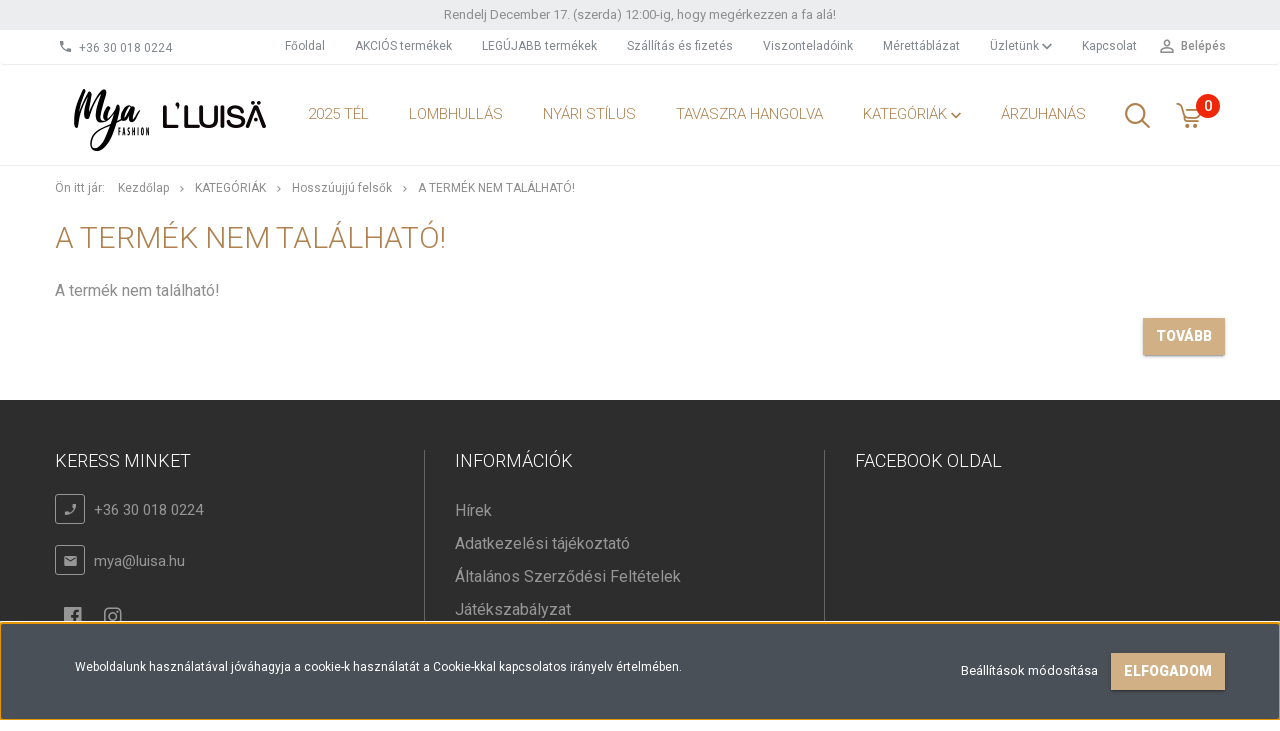

--- FILE ---
content_type: text/html; charset=UTF-8
request_url: https://luisa.hu/trina-felso-homokszin-4456
body_size: 10256
content:
<!DOCTYPE html>
<!--[if lt IE 7]>      <html class="no-js lt-ie10 lt-ie9 lt-ie8 lt-ie7" lang="hu" dir="ltr"> <![endif]-->
<!--[if IE 7]>         <html class="no-js lt-ie10 lt-ie9 lt-ie8" lang="hu" dir="ltr"> <![endif]-->
<!--[if IE 8]>         <html class="no-js lt-ie10 lt-ie9" lang="hu" dir="ltr"> <![endif]-->
<!--[if IE 9]>         <html class="no-js lt-ie10" lang="hu" dir="ltr"> <![endif]-->
<!--[if gt IE 10]><!--> <html class="no-js" lang="hu" dir="ltr"> <!--<![endif]-->
<head>
    <title>A termék nem található!</title>
    <meta charset="utf-8">
    <meta name="keywords" content="webshop, kabát, tunika, felső, farmer, táska, nadrág, cipő, top, ruha, kiegészítő, webáruház, blézer, dzseki, szoknya, női ruházat, női divat, online divat, divatirányzatok, divattrendek">
    <meta name="description" content=" termékünk most -os áron elérhető. Vásároljon kényelmesen és biztonságosan webáruházunkból, akár percek alatt!">
    <meta name="robots" content="index, follow">
    <link href="https://lluisa.cdn.shoprenter.hu/custom/lluisa/image/data/Logo/Mya%20Luisa%20logo.png?v=1580983521" rel="icon" />
    <link href="https://lluisa.cdn.shoprenter.hu/custom/lluisa/image/data/Logo/Mya%20Luisa%20logo.png?v=1580983521" rel="apple-touch-icon" />
    <base href="https://luisa.hu:443" />

    <meta name="viewport" content="width=device-width, initial-scale=1">
    
            
                        <link rel="stylesheet" href="https://lluisa.cdn.shoprenter.hu/web/compiled/css/fancybox2.css?v=1769069094" media="screen">
            <link rel="stylesheet" href="https://lluisa.cdn.shoprenter.hu/custom/lluisa/catalog/view/theme/tokyo_yellow/style/1745484441.1537781973.0.1750941492.css?v=null.1760972110" media="screen">
        <script>
        window.nonProductQuality = 80;
    </script>
    <script src="//ajax.googleapis.com/ajax/libs/jquery/1.10.2/jquery.min.js"></script>
    <script>window.jQuery || document.write('<script src="https://lluisa.cdn.shoprenter.hu/catalog/view/javascript/jquery/jquery-1.10.2.min.js?v=1484139539"><\/script>')</script>

            
        
    
            
        <!-- Header JavaScript codes -->
            <script src="https://lluisa.cdn.shoprenter.hu/web/compiled/js/base.js?v=1769069092"></script>
                    <script src="https://lluisa.cdn.shoprenter.hu/web/compiled/js/countdown.js?v=1769069092"></script>
                    <script src="https://lluisa.cdn.shoprenter.hu/web/compiled/js/legacy_newsletter.js?v=1769069092"></script>
                    <script src="https://lluisa.cdn.shoprenter.hu/web/compiled/js/fancybox2.js?v=1769069092"></script>
                    <script src="https://lluisa.cdn.shoprenter.hu/web/compiled/js/before_starter2_head.js?v=1769069092"></script>
                    <script src="https://lluisa.cdn.shoprenter.hu/web/compiled/js/before_starter2_productpage.js?v=1769069092"></script>
                    <script src="https://lluisa.cdn.shoprenter.hu/web/compiled/js/base_bootstrap.js?v=1769069092"></script>
                    <script src="https://lluisa.cdn.shoprenter.hu/web/compiled/js/nanobar.js?v=1769069092"></script>
                    <script src="https://lluisa.cdn.shoprenter.hu/web/compiled/js/before_starter.js?v=1769069092"></script>
                    <!-- Header jQuery onLoad scripts -->
    <script>
        window.countdownFormat = '%D:%H:%M:%S';
        //<![CDATA[
        var BASEURL = 'https://luisa.hu';
Currency = {"symbol_left":"","symbol_right":" Ft","decimal_place":0,"decimal_point":",","thousand_point":".","currency":"HUF","value":1};
var ShopRenter = ShopRenter || {}; ShopRenter.product = {"id":0,"sku":"","currency":"HUF","unitName":"","price":0,"name":"","brand":"","currentVariant":[],"parent":{"id":0,"sku":"","unitName":"","price":0,"name":""}};

        $(document).ready(function(){
        // DOM ready
            
                $('.fancybox').fancybox({
                    maxWidth: 820,
                    maxHeight: 650,
                    afterLoad: function(){
                        wrapCSS = $(this.element).data('fancybox-wrapcss');
                        if(wrapCSS){
                            $('.fancybox-wrap').addClass(wrapCSS);
                        }
                    },
                    helpers: {
                        thumbs: {
                            width: 50,
                            height: 50
                        }
                    }
                });
                $('.fancybox-inline').fancybox({
                    maxWidth: 820,
                    maxHeight: 650,
                    type:'inline'
                });
                

        // /DOM ready
        });
        $(window).load(function(){
        // OnLoad
            new WishlistHandler('wishlist-add','');

        // /OnLoad
        });
        //]]>
    </script>
    
        <script src="https://lluisa.cdn.shoprenter.hu/web/compiled/js/vue/manifest.bundle.js?v=1769069090"></script>
<script>
    var ShopRenter = ShopRenter || {};
    ShopRenter.onCartUpdate = function (callable) {
        document.addEventListener('cartChanged', callable)
    };
    ShopRenter.onItemAdd = function (callable) {
        document.addEventListener('AddToCart', callable)
    };
    ShopRenter.onItemDelete = function (callable) {
        document.addEventListener('deleteCart', callable)
    };
    ShopRenter.onSearchResultViewed = function (callable) {
        document.addEventListener('AuroraSearchResultViewed', callable)
    };
    ShopRenter.onSubscribedForNewsletter = function (callable) {
        document.addEventListener('AuroraSubscribedForNewsletter', callable)
    };
    ShopRenter.onCheckoutInitiated = function (callable) {
        document.addEventListener('AuroraCheckoutInitiated', callable)
    };
    ShopRenter.onCheckoutShippingInfoAdded = function (callable) {
        document.addEventListener('AuroraCheckoutShippingInfoAdded', callable)
    };
    ShopRenter.onCheckoutPaymentInfoAdded = function (callable) {
        document.addEventListener('AuroraCheckoutPaymentInfoAdded', callable)
    };
    ShopRenter.onCheckoutOrderConfirmed = function (callable) {
        document.addEventListener('AuroraCheckoutOrderConfirmed', callable)
    };
    ShopRenter.onCheckoutOrderPaid = function (callable) {
        document.addEventListener('AuroraOrderPaid', callable)
    };
    ShopRenter.onCheckoutOrderPaidUnsuccessful = function (callable) {
        document.addEventListener('AuroraOrderPaidUnsuccessful', callable)
    };
    ShopRenter.onProductPageViewed = function (callable) {
        document.addEventListener('AuroraProductPageViewed', callable)
    };
    ShopRenter.onMarketingConsentChanged = function (callable) {
        document.addEventListener('AuroraMarketingConsentChanged', callable)
    };
    ShopRenter.onCustomerRegistered = function (callable) {
        document.addEventListener('AuroraCustomerRegistered', callable)
    };
    ShopRenter.onCustomerLoggedIn = function (callable) {
        document.addEventListener('AuroraCustomerLoggedIn', callable)
    };
    ShopRenter.onCustomerUpdated = function (callable) {
        document.addEventListener('AuroraCustomerUpdated', callable)
    };
    ShopRenter.onCartPageViewed = function (callable) {
        document.addEventListener('AuroraCartPageViewed', callable)
    };
    ShopRenter.customer = {"userId":0,"userClientIP":"3.129.69.37","userGroupId":8,"customerGroupTaxMode":"gross","customerGroupPriceMode":"gross_net_tax","email":"","phoneNumber":"","name":{"firstName":"","lastName":""}};
    ShopRenter.theme = {"name":"tokyo_yellow","family":"tokyo","parent":"bootstrap"};
    ShopRenter.shop = {"name":"lluisa","locale":"hu","currency":{"code":"HUF","rate":1},"domain":"lluisa.myshoprenter.hu"};
    ShopRenter.page = {"route":"product\/product","queryString":"trina-felso-homokszin-4456"};

    ShopRenter.formSubmit = function (form, callback) {
        callback();
    };

    let loadedAsyncScriptCount = 0;
    function asyncScriptLoaded(position) {
        loadedAsyncScriptCount++;
        if (position === 'body') {
            if (document.querySelectorAll('.async-script-tag').length === loadedAsyncScriptCount) {
                if (/complete|interactive|loaded/.test(document.readyState)) {
                    document.dispatchEvent(new CustomEvent('asyncScriptsLoaded', {}));
                } else {
                    document.addEventListener('DOMContentLoaded', () => {
                        document.dispatchEvent(new CustomEvent('asyncScriptsLoaded', {}));
                    });
                }
            }
        }
    }
</script>

            <script type="text/javascript" async class="async-script-tag" onload="asyncScriptLoaded('header')" src="https://utanvet-ellenor.hu/api/v1/shoprenter/utanvet-ellenor.js"></script>
            <script type="text/javascript" async class="async-script-tag" onload="asyncScriptLoaded('header')" src="https://onsite.optimonk.com/script.js?account=138041"></script>
    
                    <script type="text/javascript" src="https://lluisa.cdn.shoprenter.hu/web/compiled/js/vue/customerEventDispatcher.bundle.js?v=1769069090"></script>




    
    
                
            
            <script>window.dataLayer=window.dataLayer||[];function gtag(){dataLayer.push(arguments)};var ShopRenter=ShopRenter||{};ShopRenter.config=ShopRenter.config||{};ShopRenter.config.googleConsentModeDefaultValue="denied";</script>                        <script type="text/javascript" src="https://lluisa.cdn.shoprenter.hu/web/compiled/js/vue/googleConsentMode.bundle.js?v=1769069090"></script>

            <!-- Meta Pixel Code -->
<script>
!function(f,b,e,v,n,t,s)
{if(f.fbq)return;n=f.fbq=function(){n.callMethod?
n.callMethod.apply(n,arguments):n.queue.push(arguments)};
if(!f._fbq)f._fbq=n;n.push=n;n.loaded=!0;n.version='2.0';
n.queue=[];t=b.createElement(e);t.async=!0;
t.src=v;s=b.getElementsByTagName(e)[0];
s.parentNode.insertBefore(t,s)}(window, document,'script',
'https://connect.facebook.net/en_US/fbevents.js');
fbq('consent', 'revoke');
fbq('init', '392151235289739');
fbq('track', 'PageView');
document.addEventListener('AuroraProductPageViewed', function(auroraEvent) {
                    fbq('track', 'ViewContent', {
                        content_type: 'product',
                        content_ids: [auroraEvent.detail.product.id.toString()],
                        value: parseFloat(auroraEvent.detail.product.grossUnitPrice),
                        currency: auroraEvent.detail.product.currency
                    }, {
                        eventID: auroraEvent.detail.event.id
                    });
                });
document.addEventListener('AuroraAddedToCart', function(auroraEvent) {
    var fbpId = [];
    var fbpValue = 0;
    var fbpCurrency = '';

    auroraEvent.detail.products.forEach(function(item) {
        fbpValue += parseFloat(item.grossUnitPrice) * item.quantity;
        fbpId.push(item.id);
        fbpCurrency = item.currency;
    });


    fbq('track', 'AddToCart', {
        content_ids: fbpId,
        content_type: 'product',
        value: fbpValue,
        currency: fbpCurrency
    }, {
        eventID: auroraEvent.detail.event.id
    });
})
window.addEventListener('AuroraMarketingCookie.Changed', function(event) {
            let consentStatus = event.detail.isAccepted ? 'grant' : 'revoke';
            if (typeof fbq === 'function') {
                fbq('consent', consentStatus);
            }
        });
</script>
<noscript><img height="1" width="1" style="display:none"
src="https://www.facebook.com/tr?id=392151235289739&ev=PageView&noscript=1"
/></noscript>
<!-- End Meta Pixel Code -->
            
            
            
            
    
</head>

<body id="body" class="bootstrap-body page-body body-pathway-top desktop-device-body body-pathway-top tokyo_yellow-body" role="document">
            
    
<div id="fb-root"></div>
<script>(function (d, s, id) {
        var js, fjs = d.getElementsByTagName(s)[0];
        if (d.getElementById(id)) return;
        js = d.createElement(s);
        js.id = id;
        js.src = "//connect.facebook.net/hu_HU/sdk/xfbml.customerchat.js#xfbml=1&version=v2.12&autoLogAppEvents=1";
        fjs.parentNode.insertBefore(js, fjs);
    }(document, "script", "facebook-jssdk"));
</script>



            

<!-- cached -->    <div id="first-login-nanobar-button">
    <img src="https://lluisa.cdn.shoprenter.hu/catalog/view/theme/default/image/cog-settings-grey.svg?v=null.1760972110" class="sr-cog" alt="" width="24" height="24"/>
</div>
<div id="firstLogNanobar" class="Fixed aurora-nanobar aurora-nanobar-firstlogin">
    <div class="aurora-nanobar-container">
        <span id="nanoTextCookies" class="aurora-nanobar-text"
              style="font-size: 12px;">Weboldalunk használatával jóváhagyja a cookie-k használatát a Cookie-kkal kapcsolatos irányelv értelmében.
        </span>
        <div class="aurora-nanobar-buttons-wrapper nanobar-buttons">
            <a id ="aurora-nanobar-settings-button" href="">
                <span>Beállítások módosítása</span>
            </a>
            <a id="auroraNanobarCloseCookies" href="" class="button btn btn-primary aurora-nanobar-btn" data-button-save-text="Beállítások mentése">
                <span>Elfogadom</span>
            </a>
        </div>
        <div class="aurora-nanobar-cookies" style="display: none;">
            <div class="form-group">
                <label><input type="checkbox" name="required_cookies" id="required-cookies" disabled="disabled" checked="checked" /> Szükséges cookie-k</label>
                <div class="cookies-help-text">
                    Ezek a cookie-k segítenek abban, hogy a webáruház használható és működőképes legyen.
                </div>
            </div>
            <div class="form-group">
                <label>
                    <input type="checkbox" name="marketing_cookies" id="marketing-cookies"
                             checked />
                    Marketing cookie-k
                </label>
                <div class="cookies-help-text">
                    Ezeket a cookie-k segítenek abban, hogy az Ön érdeklődési körének megfelelő reklámokat és termékeket jelenítsük meg a webáruházban.
                </div>
            </div>
        </div>
    </div>
</div>

<script>

    (function ($) {
        $(document).ready(function () {
            new AuroraNanobar.FirstLogNanobarCheckbox(jQuery('#firstLogNanobar'), 'bottom');
        });
    })(jQuery);

</script>
<!-- /cached -->
<!-- cached --><div id="freeShippingNanobar" class="Fixed aurora-nanobar aurora-nanobar-freeshipping">
    <div class="aurora-nanobar-container">
        <span id="auroraNanobarClose" class="aurora-nanobar-close-x"><i class="sr-icon-times"></i></span>
        <span id="nanoText" class="aurora-nanobar-text"></span>
    </div>
</div>

<script>$(document).ready(function(){document.nanobarInstance=new AuroraNanobar.FreeShippingNanobar($('#freeShippingNanobar'),'bottom','500','','1');});</script><!-- /cached -->
    
                <!-- cached -->




        







    
    
    <link media="screen and (max-width: 992px)" rel="stylesheet" href="https://lluisa.cdn.shoprenter.hu/catalog/view/javascript/jquery/jquery-mmenu/dist/css/jquery.mmenu.all.css?v=1484139539">
    <script src="https://lluisa.cdn.shoprenter.hu/catalog/view/javascript/jquery/jquery-mmenu/dist/js/jquery.mmenu.all.min.js?v=1484139539"></script>
        <script src="https://lluisa.cdn.shoprenter.hu/catalog/view/javascript/jquery/product_count_in_cart.js?v=1530610005"></script>

    <script>
        $(document).ready(function(){$('#menu-nav').mmenu({navbar:{title:'Menü'},extensions:["theme-dark","border-full"],offCanvas:{position:"left",zposition:"back"},counters:true,searchfield:{add:true,search:true,placeholder:'keresés',noResults:''}});function setLanguagesMobile(type){$('.'+type+'-change-mobile').click(function(e){e.preventDefault();$('#'+type+'_value_mobile').attr('value',$(this).data('value'));$('#mobile_'+type+'_form').submit();});}
setLanguagesMobile('language');setLanguagesMobile('currency');});    </script>

    <form action="index.php" method="post" enctype="multipart/form-data" id="mobile_currency_form">
        <input id="currency_value_mobile" type="hidden" value="" name="currency_id"/>
    </form>

    <form action="index.php" method="post" enctype="multipart/form-data" id="mobile_language_form">
        <input id="language_value_mobile" type="hidden" value="" name="language_code"/>
    </form>

    
    <div id="menu-nav">
        <ul>
                                            <li class="mm-title mm-group-title text-center"><span><i class="sr-icon-tags"></i> Kategóriák</span></li>
    
    <li>
    <a href="https://luisa.hu/2025-tel-294">            <h3 class="category-list-link-text">2025 Tél</h3>
        </a>
    </li><li>
    <a href="https://luisa.hu/lombhullas-292">            <h3 class="category-list-link-text">LOMBHULLÁS</h3>
        </a>
    </li><li>
    <a href="https://luisa.hu/httpswwwluisahunyar">            <h3 class="category-list-link-text">Nyári Stílus</h3>
        </a>
    </li><li>
    <a href="https://luisa.hu/tavaszra-hangol-285">            <h3 class="category-list-link-text">TAVASZRA HANGOLVA</h3>
        </a>
    </li><li>
    <a href="https://luisa.hu/kategoriak">            <h3 class="category-list-link-text">KATEGÓRIÁK</h3>
        </a>
            <ul><li>
    <a href="https://luisa.hu/kategoriak/akcio-290">            Akció
        </a>
    </li><li>
    <a href="https://luisa.hu/kategoriak/bluzok-165">            Blúzok
        </a>
    </li><li>
    <a href="https://luisa.hu/kategoriak/body-182">            Bodyk
        </a>
    </li><li>
    <a href="https://luisa.hu/kategoriak/polok-169">            Felsők
        </a>
    </li><li>
    <a href="https://luisa.hu/kategoriak/hosszuujju-felsok-175">            Hosszúujjú felsők
        </a>
    </li><li>
    <a href="https://luisa.hu/kategoriak/kabatok-166">            Kabátok és Blézerek
        </a>
    </li><li>
    <a href="https://luisa.hu/kategoriak/kardiganok-es-mellenyek-181">            Kardigánok, Mellények és Pulóverek
        </a>
    </li><li>
    <a href="https://luisa.hu/kategoriak/nadragok-167">            Nadrágok
        </a>
    </li><li>
    <a href="https://luisa.hu/kategoriak/ruhak-164">            Ruhák
        </a>
    </li><li>
    <a href="https://luisa.hu/kategoriak/szabadidos-184">            Szabadidős 
        </a>
    </li><li>
    <a href="https://luisa.hu/kategoriak/szoknyak-168">            Szoknyák
        </a>
    </li><li>
    <a href="https://luisa.hu/kategoriak/tunikak">            Tunikák
        </a>
    </li></ul>
    </li><li>
    <a href="https://luisa.hu/arzuhanas-214">            <h3 class="category-list-link-text">ÁRZUHANÁS</h3>
        </a>
    </li>

                        <li class="mm-title mm-group-title text-center"><span><i class="sr-icon-list"></i> Menüpontok</span></li>
    
                            <li class="informations-mobile-menu-item">
                <a href="https://luisa.hu" target="_self">Főoldal</a>
                            </li>
                    <li class="informations-mobile-menu-item">
                <a href="https://luisa.hu/index.php?route=product/list&amp;special=1" target="_self">AKCIÓS termékek</a>
                            </li>
                    <li class="informations-mobile-menu-item">
                <a href="https://luisa.hu/index.php?route=product/list&amp;latest=31" target="_self">LEGÚJABB termékek</a>
                            </li>
                    <li class="informations-mobile-menu-item">
                <a href="https://luisa.hu/szallitas_6" target="_self">Szállítás és fizetés</a>
                            </li>
                    <li class="informations-mobile-menu-item">
                <a href="https://luisa.hu/viszonteladok" target="_self">Viszonteladóink</a>
                            </li>
                    <li class="informations-mobile-menu-item">
                <a href="https://luisa.hu/merettablazat-34" target="_self">Mérettáblázat</a>
                            </li>
                    <li class="informations-mobile-menu-item">
                <a href="https://luisa.hu/rolunk_4" target="_self">Üzletünk</a>
                                    <ul>
                                                    <li class="informations-mobile-menu-item informations-mobile-menu-item-sublevel"><a
                                    href="https://luisa.hu/index.php?route=information/sitemap" target="_self">Oldaltérkép</a></li>
                                            </ul>
                            </li>
                    <li class="informations-mobile-menu-item">
                <a href="https://luisa.hu/index.php?route=information/contact" target="_self">Kapcsolat</a>
                            </li>
            
        
        
                            <li class="mm-title mm-group-title text-center"><span><i class="sr-icon-user"></i> Belépés és Regisztráció</span></li>
            <li class="customer-mobile-menu-item">
                <a href="index.php?route=account/login">Belépés</a>
            </li>
            <li class="customer-mobile-menu-item">
                <a href="index.php?route=account/create">Regisztráció</a>
            </li>
            

            
        </ul>
    </div>

<div id="mobile-nav"
     class="responsive-menu Fixed hidden-print mobile-menu-orientation-left">
        <a class="mobile-headers mobile-content-header" href="#menu-nav">
        <i class="sr-icon-hamburger-menu mobile-headers-icon"></i>
        <span class="mobile-headers-title">Menü</span>
    </a>
    <div class="mobile-headers mobile-logo">
                    <a class="mobile-logo-link" href="/"><img style="border: 0; max-width: 220px;" src="https://lluisa.cdn.shoprenter.hu/custom/lluisa/image/cache/w220h80m00/Logo/mya_webshop_logo_2.png?v=1613397743" title="MAGISTER Fashion Kft." alt="MAGISTER Fashion Kft." /></a>
            </div>
            <a class="mobile-headers mobile-search-link search-popup-btn" data-toggle="collapse" data-target="#search-popup-wrapper">
            <i class="sr-icon-search mobile-headers-icon"></i>
        </a>
                <a class="mobile-headers mobile-cart-link" data-toggle="collapse" data-target="#module_cart">
            <i class="icon-sr-cart icon-sr-cart-7 mobile-headers-icon"></i>
            <div class="mobile-cart-product-count mobile-cart-empty hidden-md">
            </div>
        </a>
    </div>
<!-- /cached -->
<!-- page-wrap -->
<div class="page-wrap">


    <div id="SR_scrollTop"></div>

    <!-- header -->
    <header class="desktop-logo-hidden">
                                    <div class="header-top header-top-custom-position hidden-sm hidden-xs">
                    <div class="container">
                        <div id="section-topline" class="section-wrapper ">
    
    <div class="section-topline text-center">
    Rendelj December 17. (szerda) 12:00-ig, hogy megérkezzen a fa alá!  <strong></strong>
</div>

</div>

                    </div>
                </div>
                        <nav class="navbar header-navbar hidden-sm hidden-xs">
                <div class="container">
                    <div class="header-navbar-container">
                                                    <div class="header-phone"><i class="sr-icon-phone"></i> <a href="tel:+36300180224"> +36 30 018 0224 </a></div>
                                                                            
                            
                                                <div class="header-topmenu">
                            <div id="topmenu-nav">
                                <div class="header-col header-col-login">
                                    <!-- cached -->    <ul id="login_wrapper" class="nav navbar-nav navbar-right login-list">
                    <li class="login-list-item">
    <a href="index.php?route=account/login" title="Belépés">Belépés</a>
</li>
<li class="create-list-item">
    <a href="index.php?route=account/create" title="Regisztráció">Regisztráció</a>
</li>            </ul>
<!-- /cached -->
                                </div>
                                <div class="header-col header-col-headerlinks">
                                    <!-- cached -->    <ul class="nav navbar-nav headermenu-list" role="menu">
                    <li>
                <a href="https://luisa.hu"
                   target="_self"
                                        title="Főoldal">
                    Főoldal
                </a>
                            </li>
                    <li>
                <a href="https://luisa.hu/index.php?route=product/list&amp;special=1"
                   target="_self"
                                        title="AKCIÓS termékek">
                    AKCIÓS termékek
                </a>
                            </li>
                    <li>
                <a href="https://luisa.hu/index.php?route=product/list&amp;latest=31"
                   target="_self"
                                        title="LEGÚJABB termékek">
                    LEGÚJABB termékek
                </a>
                            </li>
                    <li>
                <a href="https://luisa.hu/szallitas_6"
                   target="_self"
                                        title="Szállítás és fizetés">
                    Szállítás és fizetés
                </a>
                            </li>
                    <li>
                <a href="https://luisa.hu/viszonteladok"
                   target="_self"
                                        title="Viszonteladóink">
                    Viszonteladóink
                </a>
                            </li>
                    <li>
                <a href="https://luisa.hu/merettablazat-34"
                   target="_self"
                                        title="Mérettáblázat">
                    Mérettáblázat
                </a>
                            </li>
                    <li class="dropdown">
                <a href="https://luisa.hu/rolunk_4"
                   target="_self"
                     class="dropdown-toggle disabled" data-toggle="dropdown"                    title="Üzletünk">
                    Üzletünk
                </a>
                                    <ul class="dropdown-hover-menu">
                                                    <li>
                                <a href="https://luisa.hu/index.php?route=information/sitemap" title="Oldaltérkép" target="_self">
                                    Oldaltérkép
                                </a>
                            </li>
                                            </ul>
                            </li>
                    <li>
                <a href="https://luisa.hu/index.php?route=information/contact"
                   target="_self"
                                        title="Kapcsolat">
                    Kapcsolat
                </a>
                            </li>
            </ul>
    <!-- /cached -->
                                </div>
                            </div>
                        </div>
                    </div>
                </div>
            </nav>
            <div class="header-bottom sticky-head">
                <div class="container">
                    <div class="header-container">
                        <!-- cached --><div id="logo" class="module content-module header-position logo-module logo-image hide-top">
            <a href="/"><img style="border: 0; max-width: 220px;" src="https://lluisa.cdn.shoprenter.hu/custom/lluisa/image/cache/w220h80m00/Logo/mya_webshop_logo_2.png?v=1613397743" title="MAGISTER Fashion Kft." alt="MAGISTER Fashion Kft." /></a>
        </div><!-- /cached -->
                        <div class="header-categories hidden-xs hidden-sm">
                            


                    
            <div id="module_category_wrapper" class="module-category-wrapper">
        <div id="category" class="module content-module header-position hide-top category-module hidden-xs hidden-sm" >
                <div class="module-head">
                        <h3 class="module-head-title">Kategóriák / Termékek</h3>
            </div>
                <div class="module-body">
                        <div id="category-nav">
            


<ul class="category category_menu sf-menu sf-horizontal cached">
    <li id="cat_294" class="item category-list module-list even">
    <a href="https://luisa.hu/2025-tel-294" class="category-list-link module-list-link">
                    <h3 class="category-list-link-text">2025 Tél</h3>
        </a>
    </li><li id="cat_292" class="item category-list module-list odd">
    <a href="https://luisa.hu/lombhullas-292" class="category-list-link module-list-link">
                    <h3 class="category-list-link-text">LOMBHULLÁS</h3>
        </a>
    </li><li id="cat_287" class="item category-list module-list even">
    <a href="https://luisa.hu/httpswwwluisahunyar" class="category-list-link module-list-link">
                    <h3 class="category-list-link-text">Nyári Stílus</h3>
        </a>
    </li><li id="cat_285" class="item category-list module-list odd">
    <a href="https://luisa.hu/tavaszra-hangol-285" class="category-list-link module-list-link">
                    <h3 class="category-list-link-text">TAVASZRA HANGOLVA</h3>
        </a>
    </li><li id="cat_163" class="item category-list module-list parent even">
    <a href="https://luisa.hu/kategoriak" class="category-list-link module-list-link">
                    <h3 class="category-list-link-text">KATEGÓRIÁK</h3>
        </a>
            <ul class="children"><li id="cat_290" class="item category-list module-list even">
    <a href="https://luisa.hu/kategoriak/akcio-290" class="category-list-link module-list-link">
                Akció
        </a>
    </li><li id="cat_165" class="item category-list module-list odd">
    <a href="https://luisa.hu/kategoriak/bluzok-165" class="category-list-link module-list-link">
                Blúzok
        </a>
    </li><li id="cat_182" class="item category-list module-list even">
    <a href="https://luisa.hu/kategoriak/body-182" class="category-list-link module-list-link">
                Bodyk
        </a>
    </li><li id="cat_169" class="item category-list module-list odd">
    <a href="https://luisa.hu/kategoriak/polok-169" class="category-list-link module-list-link">
                Felsők
        </a>
    </li><li id="cat_175" class="item category-list module-list even">
    <a href="https://luisa.hu/kategoriak/hosszuujju-felsok-175" class="category-list-link module-list-link">
                Hosszúujjú felsők
        </a>
    </li><li id="cat_166" class="item category-list module-list odd">
    <a href="https://luisa.hu/kategoriak/kabatok-166" class="category-list-link module-list-link">
                Kabátok és Blézerek
        </a>
    </li><li id="cat_181" class="item category-list module-list even">
    <a href="https://luisa.hu/kategoriak/kardiganok-es-mellenyek-181" class="category-list-link module-list-link">
                Kardigánok, Mellények és Pulóverek
        </a>
    </li><li id="cat_167" class="item category-list module-list odd">
    <a href="https://luisa.hu/kategoriak/nadragok-167" class="category-list-link module-list-link">
                Nadrágok
        </a>
    </li><li id="cat_164" class="item category-list module-list even">
    <a href="https://luisa.hu/kategoriak/ruhak-164" class="category-list-link module-list-link">
                Ruhák
        </a>
    </li><li id="cat_184" class="item category-list module-list odd">
    <a href="https://luisa.hu/kategoriak/szabadidos-184" class="category-list-link module-list-link">
                Szabadidős 
        </a>
    </li><li id="cat_168" class="item category-list module-list even">
    <a href="https://luisa.hu/kategoriak/szoknyak-168" class="category-list-link module-list-link">
                Szoknyák
        </a>
    </li><li id="cat_170" class="item category-list module-list odd">
    <a href="https://luisa.hu/kategoriak/tunikak" class="category-list-link module-list-link">
                Tunikák
        </a>
    </li></ul>
    </li><li id="cat_214" class="item category-list module-list odd">
    <a href="https://luisa.hu/arzuhanas-214" class="category-list-link module-list-link">
                    <h3 class="category-list-link-text">ÁRZUHANÁS</h3>
        </a>
    </li>
</ul>

<script>$(function(){$("ul.category").superfish({animation:{height:"show"},popUpSelector:"ul.category,ul.children",delay:500,speed:"normal",cssArrows:true,hoverClass:"sfHover"});});</script>            <div class="clearfix"></div>
        </div>
            </div>
                                </div>
                </div>
    
                        </div>
                                                <div class="header-col-search hidden-sm hidden-xs">
                            <button class="btn btn-link btn-sm search-popup-btn search-popup-btn-open" id="search-popup-btn-open" type="button" data-toggle="collapse" data-target="#search-popup-wrapper"><i class="sr-icon-search"></i></button>
                        </div>
                                                                        <div class="header-col-nonfloat header-col-cart">
                            <hx:include src="/_fragment?_path=_format%3Dhtml%26_locale%3Den%26_controller%3Dmodule%252Fcart&amp;_hash=5aKPTMHnjvgn4FVTmtoYWxJD1xMX%2BYFT7sfMWQXfw9A%3D"></hx:include>
                        </div>
                    </div>
                </div>
            </div>
            </header>
    <!-- /header -->
    <div id="menu-overlay" class="menu-overlay"></div>

    
    
    
            <!-- pathway -->
        <section class="pathway-container">
            <div class="container">
                                <div itemscope itemtype="http://schema.org/BreadcrumbList">
            <span id="home" class="pw-item pw-item-home">Ön itt jár:</span>
                            <span class="pw-item pw-sep pw-sep-first">
                    <span></span>
                </span>
                <span class="pw-item" itemprop="itemListElement" itemscope itemtype="http://schema.org/ListItem">
                                            <a class="pw-link" itemprop="item" href="https://luisa.hu">
                            <span itemprop="name">Kezdőlap</span>
                        </a>
                        <meta itemprop="position" content="1" />
                                    </span>
                            <span class="pw-item pw-sep">
                    <span> > </span>
                </span>
                <span class="pw-item" itemprop="itemListElement" itemscope itemtype="http://schema.org/ListItem">
                                            <a class="pw-link" itemprop="item" href="https://luisa.hu/kategoriak">
                            <span itemprop="name">KATEGÓRIÁK</span>
                        </a>
                        <meta itemprop="position" content="2" />
                                    </span>
                            <span class="pw-item pw-sep">
                    <span> > </span>
                </span>
                <span class="pw-item" itemprop="itemListElement" itemscope itemtype="http://schema.org/ListItem">
                                            <a class="pw-link" itemprop="item" href="https://luisa.hu/kategoriak/hosszuujju-felsok-175">
                            <span itemprop="name">Hosszúujjú felsők</span>
                        </a>
                        <meta itemprop="position" content="3" />
                                    </span>
                            <span class="pw-item pw-sep">
                    <span> > </span>
                </span>
                <span class="pw-item pw-item-last" itemprop="itemListElement" itemscope itemtype="http://schema.org/ListItem">
                                            <h2 class="pw-item-last-h">
                                            <a class="pw-link" itemprop="item" href="https://luisa.hu/trina-felso-homokszin-4456">
                            <span itemprop="name">A termék nem található!</span>
                        </a>
                        <meta itemprop="position" content="4" />
                                            </h2>
                                    </span>
                    </div>
    
            </div>
        </section>
        <!-- /pathway -->
    



    <!-- main -->
    <main>
        <div id="mobile-filter-position"></div>

    
                
    <!-- .container -->
    <div class="container product-page-container">
        <!-- .row -->
        <div class="row product-page-row">
            <section class="col-sm-12 product-page-col">
                
                <div id="content"  >
                        <div class="top">
        <div class="left"></div>
        <div class="right"></div>
        <div class="center">
            <h1>
                                    A termék nem található!
                            </h1>
        </div>
    </div>

    <div class="middle">
        <div class="content">
                            A termék nem található!
                    </div>
    </div>

    <div class="buttons">
      <table>
        <tr>
          <td class="text-right"><a onclick="location = 'https://luisa.hu/index.php'" class="button btn btn-primary"><span>Tovább</span></a></td>
        </tr>
      </table>
    </div>

    <div class="bottom">
        <div class="left"></div>
        <div class="right"></div>
        <div class="center"></div>
    </div>
                </div>
            </section>
        </div>
        <!-- /.row -->
    </div>
    <!-- /.container -->
    
            </main><!-- /main -->

    <!-- footer -->
    <footer class="hidden-print">
        
        
        
        <section class="footer-row">
            <div class="container footer-col-container footer-cols-3">
                <div class="row footer-col-row">
            <div class="col-md-4 col-sm-12 footer-col-position-wrapper footer-col-1">
            <div class="footer-col-position footer-col-1-position">
                <div id="section-footer_contact" class="section-wrapper ">
    
    <div class="module content-module footer-position section-module section-footer-contact">
            <div class="module-head section-module-head">
            <h3 class="module-head-title section-module-head-title">Keress minket</h3>
        </div>
        <div class="module-body section-module-body">
                        <p class="footer-contact-line footer-contact-phone">
            <i class="sr-icon sr-icon-phone-alt"></i> +36 30 018 0224
        </p>
                        <p class="footer-contact-line footer-contact-mail">
            <i class="sr-icon sr-icon-envelope"></i> <a href="mailto:mya@luisa.hu">mya@luisa.hu</a>
        </p>
                <p class="footer-contact-social">
                        <a target="_blank" href="https://www.facebook.com/myafashionhungary/">
                <i class="sr-icon-facebook"></i>
            </a>
                                                            <a target="_blank" href="https://www.instagram.com/myafashion_official/">
                <i class="sr-icon-instagram"></i>
            </a>
                                                        </p>
    </div>
</div>

<style type="text/css">
    .footer-contact-line {
        font-size: 1.5rem;
        line-height: 3rem;
        padding-bottom: 10px;
        color: currentColor;
    }
    .footer-contact-line .sr-icon {
        padding: 4px;
        border-radius: 3px;
        color: currentColor;
        width: 30px;
        height: 30px;
        border: 1px solid;
        margin-right: 5px;
        display: inline-block;
        line-height: 1.5em;
    }
    .footer-contact-social {
        padding: 5px 0 0;
        margin-bottom: 0;
    }
    .footer-contact-social a {
        display: inline-block;
        width: 30px;
        height: 30px;
        line-height: 30px;
        text-align: center;
        margin: 0 3px;
        transform: scale(1,1);
        font-size: 20px;
    }
    footer .footer-contact-social a:hover {
        transform: scale(1.1, 1.1);
    }
    .sr-icon-svg {
        display: flex;
        width: 100%;
        height: 100%;
        align-items: center;
        justify-content: center;
    }
</style>

</div>


            </div>
        </div>
            <div class="col-md-4 col-sm-12 footer-col-position-wrapper footer-col-2">
            <div class="footer-col-position footer-col-2-position">
                <!-- cached -->


                    
            <div id="module_information_wrapper" class="module-information-wrapper">
        <div id="information" class="module content-module footer-position" >
                <div class="module-head">
                        <h3 class="module-head-title">Információk</h3>
            </div>
                <div class="module-body">
            <div id="information-menu">
  <div class="list-group">
        <a class="list-group-item" href="https://luisa.hu/hirek_1" target="_self">Hírek</a>
        <a class="list-group-item" href="https://luisa.hu/adatkezelesi_tajekoztato" target="_self">Adatkezelési tájékoztató</a>
        <a class="list-group-item" href="https://luisa.hu/aszf" target="_self">Általános Szerződési Feltételek</a>
        <a class="list-group-item" href="https://luisa.hu/jatekszabalyzat-41" target="_self">Játékszabályzat</a>
        <a class="list-group-item" href="https://luisa.hu/viszonteladok" target="_self">Viszonteladóink</a>
        <a class="list-group-item" href="https://luisa.hu/merettablazat-34" target="_self">Mérettáblázat</a>
        <a class="list-group-item" href="https://luisa.hu/rolunk_4" target="_self">Üzletünk</a>
        <a class="list-group-item" href="https://luisa.hu/index.php?route=information/contact" target="_self">Kapcsolat</a>
      </div>
</div>
        </div>
                                </div>
                </div>
    <!-- /cached -->

            </div>
        </div>
            <div class="col-md-4 col-sm-12 footer-col-position-wrapper footer-col-3">
            <div class="footer-col-position footer-col-3-position">
                <!-- cached -->


        
<!-- /cached -->
<!-- cached -->


                    
            <div id="module_likebox_wrapper" class="module-likebox-wrapper">
        <div id="likebox" class="module content-module footer-position likebox-module" >
                <div class="module-head">
                        <h3 class="module-head-title">Facebook oldal</h3>
            </div>
                <div class="module-body">
                        <div id="likebox-frame" style="width: 100%; max-width: 350px; height: 142px;">
            <iframe
                src="https://www.facebook.com/plugins/page.php?href=https://www.facebook.com/myafashionhungary/&hide_cover=false&small_header=false&show_facepile=true&tabs=timeline&adapt_container_width=true&width=350&height=142"
                style="border:none; overflow:hidden; width: 100%; height: 100%;"
                scrolling="no"
                frameborder="0"
                allowTransparency="true"
                allow="encrypted-media"
                title="Facebook likebox">
            </iframe>
        </div>
            </div>
                                </div>
                </div>
    <!-- /cached -->

            </div>
        </div>
    </div>            </div>
        </section>

        <div class="footer-copyright">
            <div class="container">

                
                
                <div class="copyright text-center">
                    <div class="copyright-inner">
                        © 1993 - 2026 MAGISTER Fashion Kft. - <a href="tel:+36300180224">+36 30 018 0224</a> - <a href="mailto:mya@luisa.hu">mya@luisa.hu</a>
                    </div>
                </div>
            </div>
        </div>

                    <section class="column-content one-column-content footer-wide-position footer-bottom-1-position">
                <div class="container">
                    <!-- cached -->


                    
            <div id="module_customcontent2_wrapper" class="module-customcontent2-wrapper">
        <div id="customcontent2" class="module content-module footer-position customcontent hide-top" >
                <div class="module-head">
                        <h3 class="module-head-title">Egyedi HTML modul 2</h3>
            </div>
                <div class="module-body">
                        <p style="text-align: center;"><em>Oldalunk a gyártói közvetlen weboldal. Termékeink kisszériában gyártott, magyar termékek. A termékkínálat folyamatosan változik, ne felejts el hozzánk visszanézni!</em>
</p>
            </div>
                                </div>
                </div>
    <!-- /cached -->

                </div>
            </section>
        
            </footer><!-- /footer -->

                            <section id="search-popup-wrapper" class="search-popup-wrapper hidden-search-category">
            <button class="btn btn-link search-popup-btn search-popup-btn-close pull-right" data-toggle="collapse"
                    data-target="#search-popup-wrapper"><i class="sr-icon-times"></i></button>
            <div class="search-popup-container">
                <div class="search-popup-content home-position">
                    <div class="module-head">
                        <h3 class="module-head-title">Keresés</h3>
                    </div>
                    <div class="clearfix"></div>
                    <div id="search" class="mm-fixed-top search-module">
    <div class="form-group">
        <div class="row module-search-row">
                                                    <div class="col-md-12 header-col col-search-input">
                                    <div class="input-group">
                    <input class="form-control disableAutocomplete" type="text" placeholder="keresés..." value=""
                           id="filter_keyword" 
                           onclick="this.value=(this.value==this.defaultValue)?'':this.value;"/>

                <span class="input-group-btn">
                    <button id="search_btn" onclick="moduleSearch();" class="btn btn-sm"><i class="sr-icon-search"></i></button>
                </span>
                </div>
            
                </div>
            
        </div>
    </div>
    <input type="hidden" id="filter_description"
            value="0"/><input type="hidden" id="search_shopname"
            value="lluisa"/>
    <div id="results" class="search-results"></div>
</div>

                </div>
            </div>
        </section>
    

<div id="back-top" class="totop">
    <a href="#SR_scrollTop"><i class="sr-icon-angle-up"></i></a>
</div>

</div><!-- /page-wrap -->
<script>if(navigator.userAgent.match(/iPhone/i)){document.addEventListener('touchstart',function(event){});}
$(document).ready(function(){new stickyHeader(115);$('.search-popup-btn').on('click',function(e){if($('#filter_keyword').is(":focus")){$('#filter_keyword').removeClass('focused').blur();}else{$('#filter_keyword').addClass('focused').focus();}});var groupMenuTimeout=0;var overlayFadeOutDelay=500;var $menuOverlay=$('#menu-overlay');$('.sf-menu','.category-module').hover(function(){$menuOverlay.stop(true,true).fadeOut(overlayFadeOutDelay);groupMenuTimeout=setTimeout(function(){$menuOverlay.fadeIn(250);},350)},function(){clearTimeout(groupMenuTimeout);$menuOverlay.stop(true,true).fadeOut(overlayFadeOutDelay);});});</script>
    
                        <script src="https://lluisa.cdn.shoprenter.hu/web/compiled/js/base_body.js?v=1769069092"></script>
                                <script src="https://lluisa.cdn.shoprenter.hu/web/compiled/js/dropdown.js?v=1769069092"></script>
                                <script src="https://lluisa.cdn.shoprenter.hu/web/compiled/js/before_starter2_body.js?v=1769069092"></script>
                        
        
         
<!-- Last modified: 2026-01-22 23:53:39 -->

<script>window.VHKQueueObject="VHKQueue","VHKQueue"in window||(window.VHKQueue={},window.VHKQueue.set=function(){window.VHKQueue.s.push(arguments)},window.VHKQueue.s=[]);VHKQueue.set('customerId',null);VHKQueue.set('categoryId','175');VHKQueue.set('productId','4456');</script>
</body>
</html>
